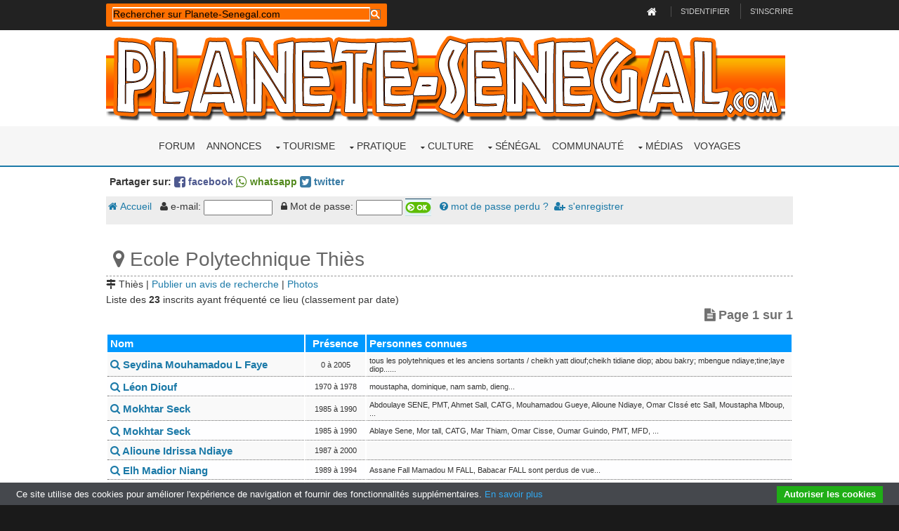

--- FILE ---
content_type: text/html; charset=UTF-8
request_url: https://www.planete-senegal.com/int/communaute/ecole-polytechnique-thies_975_0
body_size: 8585
content:
<html>
<head>
<meta property="og:title" content="Ecole Polytechnique Thiès"  />
<meta property="og:type" content="article" />
<meta property="og:url" content="https://www.planete-senegal.com/int/communaute/ecole-polytechnique-thies_975_0" />
<meta name="Date-Revision-yyyymmdd" content="20190603">
<meta name="Identifier-URL" content="https://www.planete-senegal.com/int/communaute/ecole-polytechnique-thies_975_0">
<meta name="description" content="Ecole Polytechnique Thiès Thiès : personnes inscrites. Liste des membres inscrits dans ce lieu. Inscris-toi pour contacter les membres. Retrouve aussi tes amis ou collègues d'entreprise perdus de vue ou tes compagnons d'armes du service militaire.">
<meta name="keywords" content="Ecole Polytechnique Thiès, Thiès, établissement scolaire, école, lycée, université, amis,communauté,retrouver">
<link href="communaute.css" rel="stylesheet" type="text/css">
<title>Ecole Polytechnique Thiès</title>
<script language="JavaScript" type="text/JavaScript">
<!--
function hide(id) {
 if (document.getElementById(id).className == "avishidden") {
  document.getElementById(id).className = "avisvisible";
 } else {
  document.getElementById(id).className = "avishidden";
 }
}
//-->
</script>
<meta charset="utf-8">
<meta name="viewport" content="width=device-width, initial-scale=1.0, maximum-scale=1.0, user-scalable=no">
<style>@import url('/layout/styles/fontawesome-4.6.3.min.css');</style>
<link href="/layout/styles/layout.css" rel="stylesheet" type="text/css" media="all">
<meta property="fb:admins" content="1557199971" />
<meta name="Language" content="FR">
<meta name="classification" content="travel/general">
<meta name="rating" content="General">
<meta name="distribution" content="Global">
<meta name="Date-Creation-yyyymmdd" content="19980101">
<meta name="Company" content="Planete-Senegal">
<meta name="owner" content="Planete-Senegal">
<meta name="ProgId" content="Dreamweaver">
<meta name="robots" content="index, follow, all">
<meta name="revisit-after" content="2 days">
<meta http-equiv="Content-Type" content="text/html; charset=utf-8">
<meta http-equiv="Content-Language" content="fr">
<meta name="author" content="Planete-Senegal">
<link href="/s2019.css" rel="stylesheet" type="text/css" />
<link rel="stylesheet" href="/int/css/ifcss.css" type="text/css">
<base target="_top">
<script type='text/javascript' src='/int/unitegallery/js/jquery-11.0.min.js'></script>
<script type='text/javascript' src='/int/unitegallery/js/unitegallery.min.js'></script>	
<link rel='stylesheet' href='/int/unitegallery/css/unite-gallery.css' type='text/css' />
<script type='text/javascript' src='/int/unitegallery/themes/tilesgrid/ug-theme-tilesgrid.js'></script>
<script type="text/javascript">
<!--
function MM_jumpMenu(targ,selObj,restore){ //v3.0
  eval(targ+".location='"+selObj.options[selObj.selectedIndex].value+"'");
  if (restore) selObj.selectedIndex=0;
}
//-->
</script>
<!-- MayBONG -->
<script type="text/javascript">
  var _paq = _paq || [];
  _paq.push(['trackPageView']);
  _paq.push(['enableLinkTracking']);
  (function() {
    var u="//s.maybong.com/";
    _paq.push(['setTrackerUrl', u+'maybong.pjl']);
    _paq.push(['setSiteId', '28']);
    var d=document, g=d.createElement('script'), s=d.getElementsByTagName('script')[0];
    g.type='text/javascript'; g.async=true; g.defer=true; g.src=u+'maybong.js'; s.parentNode.insertBefore(g,s);
  })();
</script>
<!-- End MayBONG -->
</head>
<body id="top">
<!-- ################################################################################################ -->
<!-- ################################################################################################ -->
<!-- ################################################################################################ -->
<div class="wrapper row0">
  <div id="topbar" class="hoc clear"> 
    <!-- ################################################################################################ -->
  <div class="fl_left">  
   <div id="search-box">
        <script>
  (function() {
    var cx = '012126901618536618923:2sib1u5psau';
    var gcse = document.createElement('script');
    gcse.type = 'text/javascript';
    gcse.async = true;
    gcse.src = 'https://cse.google.com/cse.js?cx=' + cx;
    var s = document.getElementsByTagName('script')[0];
    s.parentNode.insertBefore(gcse, s);
  })();
  window.onload = function()
     { 
	   var searchBox =  document.getElementById("gsc-i-id1");
	   searchBox.placeholder="Rechercher sur Planete-Senegal.com";
	   searchBox.title="Rechercher sur Planete-Senegal.com"; 
     }
</script>
<gcse:searchbox-only resultsUrl="https://www.planete-senegal.com/recherche.php"></gcse:searchbox-only>
            </div>
	</div>

    
    <div class="fl_right">
      <ul>
        <li><a title="Retour à la page d'accueil de Senegalaisement.com" href="/index.php"><i style="color:#FFFFFF;" class="fa fa-lg fa-home"></i></a></li>
        <li><a title="Rentrer dans mon compte" href="/annonces/login.php">S'identifier</a></li>
        <li><a title="S'enregistrer sur Planete-Senegal.com" href="/annonces/register.php">S'inscrire</a></li>
      </ul>
    </div>
    <!-- ################################################################################################ -->
  </div>
</div>
<!-- ################################################################################################ -->
<!-- ################################################################################################ -->
<!-- ################################################################################################ -->
<div class="wrapper row1">
  <header id="header" class="hoc clear"> 
    <!-- ################################################################################################ -->
    <div id="logo" class="fl_left">
      <a title="Planete-Senegal.com" href="/index.php"><img title="Senegalaisement.com" alt="Logo Planete-Senegal.com" style="width:100%;" src="/graf/senegalaisement.png"></a>
    </div>
    <!-- ################################################################################################ -->
  </header>
</div>
<!-- ################################################################################################ -->
<!-- ################################################################################################ -->
<!-- ################################################################################################ -->
<div class="wrapper row2">
  <nav id="mainav" class="hoc clear"> 
    <!-- ################################################################################################ -->
  
    
    
    
    
    
    
    
    <ul class="clear">
<li><a href="https://forum.planete-senegal.com/">Forum</a></li>
<li><a href="/annonces/">Annonces</a></li>
	
	
<li><a href="#" class="drop">Tourisme</a>
	<ul>
	  	<li><a href="/senegal/formalites_senegal.php">Formalités</a></li>
		<li><a href="/senegal/dakar.php">Dakar</a>
			<ul>
				<li><a href="/senegal/dakar_hotels.php">Hébergements</a></li>
				<li><a href="/senegal/dakar_restaurants.php">Restaurants</a></li>
				<li><a href="/senegal/dakar_loisirs_visite.php">Loisirs</a></li>
				<li><a href="/senegal/dakar_marches.php">Marchés</a></li>
				<li><a href="/senegal/dakar_plages.php">Plages</a></li>
				<li><a href="/senegal/dakar_habiter.php">Habiter à Dakar</a></li>
				<li><a href="/senegal/dakar_quartiers.php">Quartiers de Dakar</a></li>
				<li><a href="/senegal/dakar_pratique.php">Dakar pratique</a></li>
				<li><a href="/senegal/dakar_environs.php">Les environs</a>
					<ul>
						<li><a href="/senegal/dakar_environs.php">La presqu'île</a></li>
						<li><a href="/senegal/ngor.php">Ngor</a></li>
						<li><a href="/senegal/yoff.php">Yoff</a></li>
						<li><a href="/senegal/lac_rose.php">Le Lac rose</a></li>
						<li><a href="/senegal/ouakam.php">Ouakam</a></li>
						<li><a href="/senegal/goree.php">Gorée</a></li>
						<li><a href="/senegal/rufisque.php">Rufisque</a></li>
					</ul>
				</li>
			</ul>
		</li>
		<li><a href="/senegal/regions_senegal.php">Régions</a>
			<ul>
				<li><a href="/senegal/regions_senegal.php">Les régions du Sénégal</a></li>
				<li><a href="/senegal/basse_casamance.php">La Basse-Casamance</a>
					<ul>
						<li><a href="/senegal/basse_casamance_rive_gauche.php">Rive gauche</a>
							<ul>
								<li><a href="/senegal/basse_casamance_rive_gauche.php">La rive gauche</a></li>
								<li><a href="/senegal/cap_skirring.php">Cap Skirring</a></li>
								<li><a href="/senegal/ziguinchor.php">Ziguinchor</a></li>
								<li><a href="/senegal/oussouye.php">Oussouye</a></li>
								<li><a href="/senegal/oussouye_fete_roi.php">Fête du roi</a></li>
							</ul>
						</li>
						<li><a href="/senegal/basse_casamance_rive_droite.php">Rive droite</a>
							<ul>
								<li><a href="/senegal/basse_casamance_rive_droite.php">La rive droite</a></li>
								<li><a href="/senegal/reserve_de_kalissaye.php">Réserve de Kalissaye</a></li>
							</ul>
						</li>
						<li><a href="/senegal/casamance_insecurite.php">Insécurité</a></li>
						<li><a href="/senegal/campements_villageois_integres_casamance.php">Campements villageois</a></li>
						<li><a href="/NOREF/formalites_traversee_gambie.html">Traverser la Gambie</a></li>
					</ul>
				</li>
				<li><a href="/senegal/haute_casamance.php">La Haute-Casamance</a></li>
				<li><a href="/senegal/region_du_fleuve_senegal.php">Région du Fleuve</a>
					<ul>
						<li><a href="/senegal/region_du_fleuve_senegal.php">La région du Fleuve</a></li>
						<li><a href="/senegal/saint_louis_senegal.php">Saint-Louis</a></li>
						<li><a href="/senegal/djoudj_parc_national.php">Parc du Djoudj</a></li>
						<li><a href="/senegal/langue_de_barbarie_parc_national.php">Langue de Barbarie</a></li>
						<li><a href="/senegal/reserve_de_guembeul.php">Réserve de Guembeul</a></li>
					</ul>
				</li>
				<li><a href="/senegal/senegal_central_ferlo.php">Le Sénégal central</a>
					<ul>
						<li><a href="/senegal/senegal_central_ferlo.php">Centre et Ferlo</a></li>
						<li><a href="/senegal/kaolack.php">Kaolack</a></li>
						<li><a href="/senegal/kaolack.php">Kradolack l'Invincible</a></li>
					</ul>
				</li>
				<li><a href="/senegal/senegal_oriental.php">Le Sénégal oriental</a>
					<ul>
						<li><a href="/senegal/senegal_oriental.php">L'est du Sénégal</a></li>
						<li><a href="/senegal/bandafassi.php">Bandafassi</a></li>
						<li><a href="/senegal/niokolo_koba_parc_national.php">Parc du Niokolo Koba</a></li>
					</ul>
				</li>
				<li><a href="/senegal/petite_cote_senegal.php">La Petite Côte</a>
					<ul>
						<li><a href="/senegal/petite_cote_senegal.php">Zones touristiques</a></li>
						<li><a href="/senegal/mbour.php">Mbour</a></li>
						<li><a href="/senegal/saly.php">Saly</a></li>
						<li><a href="/senegal/maisons_a_louer_a_saly.php">Maisons à louer</a></li>
						<li><a href="/senegal/mbodiene.php">Mbodiène</a></li>
						<li><a href="/senegal/reserve_de_bandia.php">Réserve de Bandia</a></li>
						<li><a href="/senegal/reserve_ecologique_de_mbour.php">Réserve écologique</a></li>
						<li><a href="/senegal/popenguine.php">Popenguine</a></li>
						<li><a href="/senegal/palmarin.php">Palmarin</a></li>
						<li><a href="/senegal/joal_fadiouth.php">Joal-Fadiouth</a></li>
					</ul>
				</li>
				<li><a href="/senegal/sine_saloum.php">Le Sine-Saloum</a>
					<ul>
						<li><a href="/senegal/sine_saloum.php">Sine et Saloum</a></li>
						<li><a href="/senegal/djiffer.php">Djiffer</a></li>
						<li><a href="/senegal/palmarin.php">Palmarin</a></li>
						<li><a href="/senegal/reserve_de_fathala.php">Réserve de Fathala</a></li>
					</ul>
				</li>
			</ul>
		<li><a href="/senegal/generalites_senegal.php">A savoir !</a></li> 
	  	<li><a href="/senegal/trousse_medicale_senegal.php">Trousse médicale</a></li>
		<li><a href="/senegal/transports_senegal.php">Transports</a></li>
		<li><a href="/senegal/tourisme_durable_ecotourisme_equitable_senegal.php">Tourisme équitable</a></li>
		<li><a href="/senegal/tourisme_durable_ecotourisme_equitable_senegal.php">Ecotourisme</a></li>
		<li><a href="/senegal/corruption_douane_senegal_police_frontieres.php">Infos voyage</a></li>
		<li><a href="/NOREF/circuits.html">Circuits et idées</a></li>
		<li><a href="/senegal/loisirs_sports_senegal.php">Sports-Loisirs</a></li>
		<li><a href="/senegal/cartes_et_plans_senegal.php">Cartes et plans</a></li>
		<li><a href="/senegal/distances_senegal.php">Distances</a></li>
		<li><a href="/senegal/parcs_nationaux_reserves_senegal.php">Parcs nationaux</a></li>
		<li><a href="/senegal/belgiqueausenegal.html">Le Sénégal belge</a></li>
		<li><a href="/senegal/consconnes_senegal.php">Les connes au Sénégal</a></li>
		<li><a href="/senegal/tourisme_investissement.php">Investissements</a></li>
		<li><a href="/senegal/extensions.html">Autour du Sénégal</a></li>
	</ul>
</li>
<li><a href="#" class="drop">Pratique</a>
	<ul>
		<li><a href="/senegal/comment_emigrer_en_france.php">Venir en France : mode d'emploi</a></li>
		<li><a href="/senegal/immigrer_en_europe.php">Le nouveau pack Slavopolak</a> </li>
		<li><a href="/senegal/telephoner_au_senegal.php">Téléphoner au Sénégal</a></li>
		<li><a href="/senegal/passer_son_permis_au_senegal.php">Passer son permis</a></li>
		<li><a href="/senegal/envoyer_colis_marchandises_senegal.php">Envoyer des colis ou de la marchandise</a></li>
		<li><a href="/senegal/envoyer_de_l_argent_au_senegal.php">Envoi et transfert d'argent</a></li>
		<li><a href="/senegal/prix_transports_senegal.php">Prix des transports</a></li>
		<li><a href="/senegal/formalites_senegal.php">Formalités de voyage</a></li>
	</ul>
</li>
<li><a href="/senegal/culture_senegal.php" class="drop">Culture</a>
	<ul>
		<li><a href="/senegal/culture_senegal.php">La culture au Sénégal</a></li>
		<li><a href="/senegal/artisanat_senegal.php">Artisanat</a></li>
		<li><a href="/senegal/arts_plastiques_senegal.php">Arts plastiques</a></li>
		<li><a href="/senegal/cinema_senegal.php">Le cinéma sénégalais</a></li>
		<li><a href="/senegal/musique_senegal.php">La musique</a></li>
		<li><a href="/senegal/encyclopedie_chanteurs_senegal.php">Les chanteurs</a></li>
		<li><a href="/senegal/litterature_senegal.php">Littérature</a></li>
		<li><a href="/senegal/fetes_traditions_senegal.php">Fêtes et traditions</a></li>
		<li><a href="/senegal/mode.html">La mode</a></li>
		<li><a href="/senegal/gastronomie.html">Gastronomie</a></li>
		<li><a href="/senegal/sports_senegal.php">Les sports</a></li>
		<li><a href="/senegal/etymologie.php">Etymologie</a></li>
		<li><a href="/senegal/loisirs_sports_senegal.php">Sports-Loisirs</a>
			<ul>
				<li><a href="/senegal/loisirs_sports_senegal.php">Sports et loisirs</a></li>
				<li><a href="/senegal/sports_nautiques_senegal.php">Les sports nautiques</a></li>
				<li><a href="/senegal/plongee_au_senegal.php">La plongée</a></li>
				<li><a href="/senegal/equitation_cheval_senegal.php">Equitation</a></li>
				<li><a href="/senegal/escalade_trekking_senegal.php">Escalade</a></li>
				<li><a href="/senegal/mamelles_dakar_escalade.php">Escalade aux Mamelles</a></li>
				<li><a href="/senegal/chasse_au_senegal.php">Chasse</a></li>
				<li><a href="/senegal/peche_au_senegal.php">La pêche</a></li>
				<li><a href="/senegal/velo_vtt_senegal.php">Vélo et VTT</a></li>
				<li><a href="/senegal/quads_senegal.php">Quad</a></li>
				<li><a href="/senegal/arts_martiaux_senegal.php">Arts martiaux</a></li>
			</ul>
		</li>
	</ul>
</li>



 
                               





<li><a href="#" class="drop">Sénégal</a>
	<ul>
		<li><a href="/senegal/societe_senegalaise.php">Société</a>
			<ul>
				<li><a href="/senegal/societe_senegalaise.php">Société</a></li>
				<li><a href="/senegal/religion_senegal.php">Religion</a>
					<ul>
						<li><a href="/senegal/religion_senegal.php">Religion</a></li>
						<li><a href="/senegal/catholiques_du_senegal.php">Les catholiques</a></li>
						<li><a href="/senegal/rastafarisme_au_senegal.php">Le rastafarisme</a></li>
						<li><a href="/senegal/fetes_traditions_senegal.php">Fêtes et traditions</a></li>
						<li><a href="/senegal/cauris.html">Les cauris</a></li>
						<li><a href="/senegal/polygamie.html">La polygamie</a></li>
					</ul>
				</li>
				<li><a href="/senegal/ethnies_senegal.php">Peuples</a>
					<ul>
						<li><a href="/senegal/ethnies_senegal.php">Peuples</a></li>
						<li><a href="/senegal/balantes_initiation.html">Initiation des Balantes</a></li>
						<li><a href="/senegal/bassaris.php">Les Bassaris</a></li>
						<li><a href="/senegal/oussouye_fete_roi.php">Fête du Roi</a></li>
						<li><a href="/senegal/cauris.html">Les cauris</a></li>
					</ul>
				</li>
				<li><a href="/senegal/mendicite_senegal.php">Mendicité</a></li>
				<li><a href="/senegal/habitat_traditionnel_senegal.php">Habitat traditionnel</a></li>
				<li><a href="/senegal/mbaraan_prostitution_senegal.php">Mbaraan</a></li>
				<li><a href="/senegal/fous_de_bayo_kedougou_senegal.php">La folie</a></li>
				<li><a href="/senegal/ataya.php">Ataya</a></li>
				<li><a href="/senegal/coins_senegal.php">Les coins</a></li>
				<li><a href="/senegal/noms_et_prenoms_senegal.php">Noms & prénoms</a></li>
			</ul>
		</li>
		<li><a href="/senegal/geographie_senegal.php">Géographie</a>
			<ul>
				<li><a href="/senegal/geographie_senegal.php">Géographie</a></li>
				<li><a href="/senegal/decoupage_administratif_senegal.php">Découpage administratif</a></li>
				<li><a href="/senegal/population_senegal.php">Démographie</a></li>
				<li><a href="/senegal/sante_senegal.php">La santé</a>
					<ul>
						<li><a href="/senegal/sante_senegal.php">La santé</a></li>
						<li><a href="/senegal/medecine_traditionnelle_senegal.php">Médecine traditionnelle</a></li>
						<li><a href="/senegal/sida_senegal.php">Le sida</a></li>
						<li><a href="/senegal/drogue.html">La drogue</a></li>
						<li><a href="/senegal/mangues_vertes.html">Mangues vertes</a></li>
						<li><a href="/senegal/sante_statistiques_senegal.php">Statistiques</a></li>
					</ul>
				</li>
			</ul>
		</li>
		<li><a href="/senegal/histoire_senegal.php">Histoire</a>
			<ul>
				<li><a href="/senegal/histoire_senegal.php">Histoire</a></li>
				<li><a href="/senegal/photosjadis.html">Photos de jadis</a></li>
				<li><a href="/senegal/histoire_senegal_documents.php">Documents</a></li>
				<li><a href="/senegal/tumulus_funeraires_senegal.php">Tumulus de Nioro</a></li>
				<li><a href="/senegal/esclavage_senegal.php">Esclavage</a></li>
			</ul>
		</li>
		<li><a href="/senegal/politique.html">Politique</a>
			<ul>
				<li><a href="/senegal/politique.html">Politique</a></li>
				<li><a href="/senegal/armee_senegalaise.php">Armée sénégalaise</a></li>
				<li><a href="/senegal/23e_BIMa.php">Armée française</a></li>
				<li><a href="/senegal/independance_casamance.html">Guerre en Casamance</a></li>

			</ul>
		</li>
		<li><a href="/senegal/economie_senegal.php">Economie</a>
			<ul>
				<li><a href="/senegal/economie_senegal.php">Economie</a></li>
				<li><a href="/senegal/transports_senegal.php">Transports</a></li>
				<li><a href="/senegal/travail_au_senegal.php">Travail</a></li>
				<li><a href="/senegal/prix.html">Les prix</a></li>
				<li><a href="/senegal/agriculture_senegal.php">Agriculture</a></li>                  
				<li><a href="/senegal/cfa.html">Le franc CFA</a> </li>
				<li><a href="/senegal/mines_or_marbre_senegal.php">Les mines</a></li>
				<li><a href="/senegal/produits_exportes.html">Produits exportés</a></li>
				<li><a href="/senegal/energie_solaire_senegal.php">Energie solaire</a></li>
				<li><a href="/senegal/publicite_senegal.html">Secteur publicitaire</a></li>
				<li><a href="/senegal/banques_du_senegal.php">Secteur bancaire</a></li>
				<li><a href="/senegal/assurance_senegal.php">Secteur des assurances</a></li>
				<li><a href="/NOREF/legislation_travail_senegal.html">Réglementation du travail</a></li>			
			</ul>
		</li>
		<li><a href="/senegal/nature_senegal.php">Nature</a>
			<ul>  
				<li><a href="/senegal/faune_senegal.php">La faune</a></li>
				<li><a href="/senegal/serpents_senegal.php">Les serpents</a></li>
				<li><a href="/senegal/flore_senegal.php">La flore</a></li>
				<li><a href="/senegal/kinkeliba.php">Kinkéliba</a></li>
				<li><a href="/senegal/baobab.php">Baobab</a></li>
				<li><a href="/senegal/les_niayes.php">Les niayes</a></li>
				<li><a href="/senegal/reserve_ecologique_de_mbour.php">Réserve de Mbour</a></li>
				<li><a href="/senegal/niokolo_koba_parc_national.php">Parc du Niokolo Koba</a></li>
				<li><a href="/senegal/djoudj_parc_national.php">Parc du Djoudj</a></li>
				<li><a href="/senegal/langue_de_barbarie_parc_national.php">Langue de Barbarie</a></li>
				<li><a href="/senegal/reserve_de_bandia.php">Réserve de Bandia</a></li>
				<li><a href="/senegal/reserve_de_guembeul.php">Réserve de Guembeul</a></li>
				<li><a href="/senegal/reserve_de_kalissaye.php">Réserve de Kalissaye</a></li>
				<li><a href="/senegal/reserve_de_fathala.php">Réserve de Fathala</a></li>			
			</ul>
		</li>
	</ul>
</li>
                           
						
								 
 
  





<li><a href="/int/communaute/">Communauté</a></li>


<li><a href="#" class="drop">Médias</a>
	<ul>
     	<li><a href="/senegal/media_presse_radio_senegal.php">Journaux</a></li>
		<li><a href="/senegal/"meteo_senegal.php"">Météo</a></li>
		<li><a href="/senegal/videos_senegal.php">Vidéos</a></li>
		<li><a href="/senegal/photos_panoramiques_senegal.php">Le Sénégal à 360°</a></li>
		<li><a href="/senegal/jeux_senegal.php">Jeux</a>
			<ul>
				<li><a href="/senegal/jeux_senegal.php">Jeux</a></li>
				<li><a href="/senegal/jeu_lilanla_senegal.php">Jeu LilanLA</a></li>
				<li><a href="/senegal/senegal_walla.php">Jeu FiFanLA</a></li>
                <li><a href="/senegal/jeu_kikanla_senegal.php">Jeu KiKanLA</a></li>
				<li><a href="/senegal/mots_croises_senegal.php">Mots croisés</a></li>				
				<li><a href="/senegal/abdoulaye_wade.php">Le Nikwatt</a></li>
			</ul>
		</li>
	</ul>
</li>







<li ><a href="/senegal/billet_d_avion.html">Voyages</a></li>
</ul>
    
    
    
    
    
    
    
    
    
    
    
    
    
    
    
    
    
    
    
    
    
    
    
    
    
    
    
    
    
    
    
    
    
    
    
    
    
    
    
    
    
    <!-- ################################################################################################ -->
  </nav>
</div>
<!-- ################################################################################################ -->
<!-- ################################################################################################ -->
<!-- ################################################################################################ -->
<!-- ################################################################################################ -->
<!-- ################################################################################################ -->
<!-- ################################################################################################ -->
<div class="wrapper row3">
  <main class="hoc clear"> 
    <!-- main body -->
<div style="font-weight:bold; font-size:14px; margin:10px 5px;">Partager sur: <a style="color:#4e598f;" target="_blank" href="https://www.facebook.com/share.php?u=https://www.planete-senegal.com/int/communaute/ecole-polytechnique-thies_975_0"><i class="fa fa-lg fa-facebook-square"></i> facebook</a>
      <a target="_blank" style="color:#52891d;" href="whatsapp://send?text=https://www.planete-senegal.com/int/communaute/ecole-polytechnique-thies_975_0" data-text="" data-href="https://www.planete-senegal.com/int/communaute/ecole-polytechnique-thies_975_0"><i class="fa fa-lg fa-whatsapp"></i> whatsapp</a>
      <a style="color:#3a7ca5;" target="_blank" href="https://twitter.com/intent/tweet?url=https://www.planete-senegal.com/int/communaute/ecole-polytechnique-thies_975_0"><i class="fa fa-lg fa-twitter-square"></i> twitter</a></div>
<div id="cse" style="width:100%; margin:0px; padding:0px;"></div><form name="menu" method="post" action="/int/annonces/login.php?redir=/int/communaute/ecole-polytechnique-thies_975_0"><input name="identification" type="hidden" id="identification" value="1">
<div class="IfCssComMenu"><a href="index.php"><i class="fa fa-home" aria-hidden="true"></i> Accueil</a> 
       &nbsp;&nbsp;<i class="fa fa-user" aria-hidden="true"></i> e-mail: 
        <input name="email" type="email" value="" size="10">
       &nbsp;&nbsp;<i class="fa fa-lock" aria-hidden="true"></i> Mot de passe:
        <input name="passwd" type="password" size="6"> 
        <input name="ok" type="image" src="img/mok.gif" width="37" height="25" border="0">
        &nbsp;&nbsp;<a href="index.php?menu=password"><i class="fa fa-question-circle" aria-hidden="true"></i> mot de passe perdu ?</a>&nbsp;&nbsp;<a href="index.php?menu=inscription"><i class="fa fa-user-plus" aria-hidden="true"></i> s'enregistrer</a> 
              
 </div> </form>        
<div class="IfCom19ByPlaceName"><i class="fa fa-map-marker" aria-hidden="true"></i> Ecole Polytechnique Thiès</div>

<span class="cctsubtitle"><i class="fa fa-map-signs" aria-hidden="true"></i> Thiès | <a href="#" title="Tu dois t'identifier pour publier un avis recherche">Publier un avis de recherche</a> | <a href="#photos">Photos</a></span><br />
Liste des <b>23</b> inscrits ayant fréquenté ce lieu (classement par date)<br />
	  
	  

<div class="IfCom19ByPlaceNbrPg"><i class="fa fa-file-text" aria-hidden="true"></i> Page 1 sur 1</div>
<div class="IfCom19ByPlaceTable">
<table>
<tr><td class="IfC19BpTTitle" width="280">Nom</td><td class="IfC19BpTTitle" width="85" align="center">Présence</td><td class="IfC19BpTTitle">Personnes connues</td></tr>
<tr class="IfC19BpTTra"><td class="IfC19BpTbLk">
<a title="Voir la fiche de Seydina mouhamadou l Faye" href="seydina-mouhamadou-l-faye_9532"><i class="fa fa-search" aria-hidden="true"></i> Seydina Mouhamadou L Faye</a></td>
<td align="center" class="">0 à 2005</td>
<td class="">tous les polytehniques et les anciens sortants / cheikh yatt diouf;cheikh tidiane diop; abou bakry; mbengue ndiaye;tine;laye diop......</td>
</tr>
<tr class="IfC19BpTTrb"><td class="IfC19BpTbLk">
<a title="Voir la fiche de léon diouf" href="leon-diouf_4354"><i class="fa fa-search" aria-hidden="true"></i> Léon Diouf</a></td>
<td align="center" class="">1970 à 1978</td>
<td class="">moustapha, dominique, nam samb, dieng...</td>
</tr>
<tr class="IfC19BpTTra"><td class="IfC19BpTbLk">
<a title="Voir la fiche de Mokhtar Seck" href="mokhtar-seck_9335"><i class="fa fa-search" aria-hidden="true"></i> Mokhtar Seck</a></td>
<td align="center" class="">1985 à 1990</td>
<td class="">Abdoulaye SENE, PMT, Ahmet Sall,  CATG,  Mouhamadou Gueye, Alioune Ndiaye, Omar CIssé etc Sall, Moustapha Mboup, ...</td>
</tr>
<tr class="IfC19BpTTrb"><td class="IfC19BpTbLk">
<a title="Voir la fiche de Mokhtar Seck" href="mokhtar-seck_13112"><i class="fa fa-search" aria-hidden="true"></i> Mokhtar Seck</a></td>
<td align="center" class="">1985 à 1990</td>
<td class="">Ablaye Sene,  Mor tall,  CATG,  Mar Thiam,  Omar Cisse, Oumar Guindo,  PMT,  MFD, ...</td>
</tr>
<tr class="IfC19BpTTra"><td class="IfC19BpTbLk">
<a title="Voir la fiche de Alioune Idrissa NDIAYE" href="alioune-idrissa-ndiaye_7856"><i class="fa fa-search" aria-hidden="true"></i> Alioune Idrissa Ndiaye</a></td>
<td align="center" class="">1987 à 2000</td>
<td class=""></td>
</tr>
<tr class="IfC19BpTTrb"><td class="IfC19BpTbLk">
<a title="Voir la fiche de Elh madior Niang" href="elh-madior-niang_18018"><i class="fa fa-search" aria-hidden="true"></i> Elh Madior Niang</a></td>
<td align="center" class="">1989 à 1994</td>
<td class="">Assane Fall  Mamadou M FALL,  Babacar FALL sont perdus de vue...</td>
</tr>
<tr class="IfC19BpTTra"><td class="IfC19BpTbLk">
<a title="Voir la fiche de Mouhamed DIOP" href="mouhamed-diop_6808"><i class="fa fa-search" aria-hidden="true"></i> Mouhamed Diop</a></td>
<td align="center" class="">1991 à 1996</td>
<td class="">Saliou Diop,  Ablaye SY,  Babacar Fall,  Fadel Fall,  Arona Guèye,  Zacky SOW,  et tous le reste des gougnafiers...</td>
</tr>
<tr class="IfC19BpTTrb"><td class="IfC19BpTbLk">
<a title="Voir la fiche de Moussa Nguer" href="moussa-nguer_2699"><i class="fa fa-search" aria-hidden="true"></i> Moussa Nguer</a></td>
<td align="center" class="">1993 à 1998</td>
<td class="">o dia,  niang,  bro,  yade...</td>
</tr>
<tr class="IfC19BpTTra"><td class="IfC19BpTbLk">
<a title="Voir la fiche de Diène NDIAYE" href="diene-ndiaye_7920"><i class="fa fa-search" aria-hidden="true"></i> Diène Ndiaye</a></td>
<td align="center" class="">1997 à 1999</td>
<td class=""></td>
</tr>
<tr class="IfC19BpTTrb"><td class="IfC19BpTbLk">
<a title="Voir la fiche de Frederic Zanklan" href="frederic-zanklan_8937"><i class="fa fa-search" aria-hidden="true"></i> Frederic Zanklan</a></td>
<td align="center" class="">1998 à 2000</td>
<td class=""></td>
</tr>
<tr class="IfC19BpTTra"><td class="IfC19BpTbLk">
<a title="Voir la fiche de Sanoussi Sidibe" href="sanoussi-sidibe_2421"><i class="fa fa-search" aria-hidden="true"></i> Sanoussi Sidibe</a></td>
<td align="center" class="">1999 à 2002</td>
<td class="">bathie dabo,  khady ndiaye , mbagnik kandj,  babacar kambie,  gorgui samb,  farah diouf,  papis kebe,  farba ndiaye,  assane diagne,  seydi ababacar sarre,  boc...</td>
</tr>
<tr class="IfC19BpTTrb"><td class="IfC19BpTbLk">
<a title="Voir la fiche de Mor Diara NDIAYE" href="mor-diara-ndiaye_3334"><i class="fa fa-search" aria-hidden="true"></i> Mor Diara Ndiaye</a></td>
<td align="center" class="">2000 à 2002</td>
<td class=""></td>
</tr>
<tr class="IfC19BpTTra"><td class="IfC19BpTbLk">
<a title="Voir la fiche de Paul Ndiaye" href="paul-ndiaye_1687"><i class="fa fa-search" aria-hidden="true"></i> Paul Ndiaye</a></td>
<td align="center" class="">2000 à 2003</td>
<td class=""></td>
</tr>
<tr class="IfC19BpTTrb"><td class="IfC19BpTbLk">
<a title="Voir la fiche de Diawoye NDIAYE" href="diawoye-ndiaye_2907"><i class="fa fa-search" aria-hidden="true"></i> Diawoye Ndiaye</a></td>
<td align="center" class="">2002 à 2005</td>
<td class=""></td>
</tr>
<tr class="IfC19BpTTra"><td class="IfC19BpTbLk">
<a title="Voir la fiche de ibrahima diaby gassama" href="ibrahima-diaby-gassama_3631"><i class="fa fa-search" aria-hidden="true"></i> Ibrahima Diaby Gassama</a></td>
<td align="center" class="">2004 à 2006</td>
<td class="">ici aussi j'ai eu plein d'ami surtout les gars de H5 ils se connaissent...</td>
</tr>
<tr class="IfC19BpTTrb"><td class="IfC19BpTbLk">
<a title="Voir la fiche de Gora SARR" href="gora-sarr_7087"><i class="fa fa-search" aria-hidden="true"></i> Gora Sarr</a></td>
<td align="center" class="">2004 à 2007</td>
<td class=""></td>
</tr>
<tr class="IfC19BpTTra"><td class="IfC19BpTbLk">
<a title="Voir la fiche de Aliou Tall" href="aliou-tall_6835"><i class="fa fa-search" aria-hidden="true"></i> Aliou Tall</a></td>
<td align="center" class="">2004 à 2005</td>
<td class="">Saye,  Joe bandit,  katy,  laye diop,  gassama,  ndongo,  maodo,  badiane,  doudou,  doucouré,  lo saliou,  kidili,  louis,  madi,  serigne kane gueye,  tout le mon...</td>
</tr>
<tr class="IfC19BpTTrb"><td class="IfC19BpTbLk">
<a title="Voir la fiche de Janvier Bassene" href="janvier-bassene_15180"><i class="fa fa-search" aria-hidden="true"></i> Janvier Bassene</a></td>
<td align="center" class="">2004 à 2007</td>
<td class="">8eme Promo ESP...</td>
</tr>
<tr class="IfC19BpTTra"><td class="IfC19BpTbLk">
<a title="Voir la fiche de Ibrahima Pouye" href="ibrahima-pouye_11347"><i class="fa fa-search" aria-hidden="true"></i> Ibrahima Pouye</a></td>
<td align="center" class="">2006 à 2008</td>
<td class="">y a connu serigne ndiaye mamadou dia cheikh lo é tous les étudiants de la promo dst 206 2009 ...</td>
</tr>
<tr class="IfC19BpTTrb"><td class="IfC19BpTbLk">
<a title="Voir la fiche de Papa Faye" href="papa-faye_8277"><i class="fa fa-search" aria-hidden="true"></i> Papa Faye</a></td>
<td align="center" class="">2007 à 2008</td>
<td class="">lo kane diack moctar matar omarrespon dione iseck seye ccamara bodian adia marietou kady fatou mabs kebe doudou peco khos ...</td>
</tr>
<tr class="IfC19BpTTra"><td class="IfC19BpTbLk">
<a title="Voir la fiche de Lamine séne Faye" href="lamine-sene-faye_12946"><i class="fa fa-search" aria-hidden="true"></i> Lamine Séne Faye</a></td>
<td align="center" class="">2007 à 2009</td>
<td class=""></td>
</tr>
<tr class="IfC19BpTTrb"><td class="IfC19BpTbLk">
<!--googleoff: index--><a title="Voir la fiche de Big Baiseur" href="big-baiseur_65631"><i class="fa fa-search" aria-hidden="true"></i> Big Baiseur</a><!--googleon: index--></td>
<td align="center" class="">2007 à 2012</td>
<td class=""></td>
</tr>
<tr class="IfC19BpTTra"><td class="IfC19BpTbLk">
<!--googleoff: index--><a title="Voir la fiche de Big Baiseur" href="big-baiseur_65631"><i class="fa fa-search" aria-hidden="true"></i> Big Baiseur</a><!--googleon: index--></td>
<td align="center" class="">2007 à 2012</td>
<td class=""></td>
</tr>
</table>
</div>
<div class="paginate" ><ul></ul></div>


	  

	  
                    
                    

<a name="photos" id="photos"></a><div class="IfCom19ByPSub"><i class="fa fa-picture-o" aria-hidden="true"></i> Photos de ce lieu déposées par les internautes:</div> 
<div id="galleryB" style="display:none;"> 
<a title="Par Ibrahima Pouye" href="#"><img alt="Par Ibrahima Pouye"  src="/int/communaute/senegal/photoslieu/t2104.jpg"
		     data-image="/int/communaute/senegal/photoslieu/2104.jpg" data-description="Ecole Polytechnique Thiès, Thiès Serigne bara yalla na fi yague té wer Photo déposée le 08/04/2009" style="display:none"></a>
<a title="Par Aliou Tall (2005) " href="#"><img alt="Par Aliou Tall (2005) "  src="/int/communaute/senegal/photoslieu/t1315.jpg"
		     data-image="/int/communaute/senegal/photoslieu/1315.jpg" data-description="Ecole Polytechnique Thiès, Thiès  Photo déposée le 11/12/2007" style="display:none"></a>
<a title="Par Ibrahima Diaby Gassama (2005) " href="#"><img alt="Par Ibrahima Diaby Gassama (2005) "  src="/int/communaute/senegal/photoslieu/t562.jpg"
		     data-image="/int/communaute/senegal/photoslieu/562.jpg" data-description="Ecole Polytechnique Thiès, Thiès  Photo déposée le 01/02/2007" style="display:none"></a>
</div>
<script type="text/javascript">
		jQuery(document).ready(function(){
			jQuery("#galleryB").unitegallery({
				gallery_width: 960,
				grid_num_rows:9999,
				tile_enable_textpanel: true,		 	
					tile_textpanel_source: "title",		 
					tile_textpanel_always_on: true,	 	
					tile_textpanel_appear_type: "slide", 
					tile_textpanel_position:"inside_top", 
					tile_textpanel_offset:0,	
					
					tile_width: 150,
					tile_height: 117,						
					tile_enable_icons:false,
					tile_as_link:false,	
					lightbox_textpanel_enable_title: true,				//enable the title text
					lightbox_textpanel_enable_description: true,		//enable the description text
							
			});
		});
	</script>
    <!-- / main body -->
    <div class="clear"></div>
  </main>
</div>
<!-- ################################################################################################ -->
<!-- ################################################################################################ -->
<!-- ################################################################################################ -->
<!-- ################################################################################################ -->
<!-- ################################################################################################ -->
<!-- ################################################################################################ -->
<div class="wrapper row4">
  <footer id="footer" class="hoc clear"> 
    <!-- ################################################################################################ -->
    <div class="one_third first">
      <h6 class="heading">Planete-Senegal.com</h6>
      <ul class="nospace btmspace-30 linklist contact">
        <li><i class="fa fa-map-marker"></i>
       <a href="/senegal/liste_pages_senegalaisement.php">Plan du site</a>
        </li>
        <li><i class="fa fa-balance-scale"></i> <a href="/mentions_legales.php">Mentions légales</a></li>
        <li><i class="fa fa-envelope-o"></i> <a href="/senegal/contact_senegal.php">Page de contact</a></li>
      </ul>
      
    </div>
    <div class="one_third">
      <h6 class="heading">Dernières annonces</h6>
      <ul class="nospace linklist">
<script src="/annonces/js/lastallutf.js" type="text/javascript"></script>
<script language="javascript" type="text/javascript"> lastannonces();</script>
      </ul>
    </div>
    <div class="one_third">
      <h6 class="heading">Derniers posts du forum</h6>
      <ul class="nospace linklist">
<script src="https://forum.planete-senegal.com/js/lastallutf.js" type="text/javascript"></script>
<script language="javascript" type="text/javascript"> lastforum();</script>
      </ul>
    
    </div>
    <!-- ################################################################################################ -->
  </footer>
</div>
<!-- ################################################################################################ -->
<!-- ################################################################################################ -->
<!-- ################################################################################################ -->
<div class="wrapper row5">
  <div id="copyright" class="hoc clear"> 
    <!-- ################################################################################################ -->
    <p class="fl_left">Kagna Kagna &copy; 2019</p>
    <p class="fl_right">@Senegalaisement 2019-05-31</p>
    <!-- ################################################################################################ -->
  </div>
</div>
<!-- ################################################################################################ -->
<!-- ################################################################################################ -->
<!-- ################################################################################################ -->
<a id="backtotop" href="#top"><i class="fa fa-chevron-up"></i></a>
<!-- JAVASCRIPTS -->
<script type="text/javascript" src="//cdn.jsdelivr.net/cookie-bar/1/cookiebar-latest.min.js?forceLang=fr&theme=grey&thirdparty=1&scrolling=1&remember=365"></script>
<script src="/layout/scripts/jquery.backtotop.js"></script>
<script src="/layout/scripts/jquery.mobilemenu.js"></script>
<script src="/layout/scripts/jquery.flexslider-min.js"></script>
</body>
</html>

--- FILE ---
content_type: text/css
request_url: https://www.planete-senegal.com/layout/styles/custom.flexslider.css
body_size: 671
content:
@charset "utf-8";
/*
Template Name: Kelaby
Author: <a href="http://www.os-templates.com/">OS Templates</a>
Author URI: http://www.os-templates.com/
Licence: Free to use under our free template licence terms
Licence URI: http://www.os-templates.com/template-terms
File: Custom Flexslider CSS => For FlexSlider v2.6.1
*/

/* Browser Resets
--------------------------------------------------------------------------------------------------------------- */
.flex-container a:hover, .flex-slider a:hover{outline:none;}
.slides, .slides > li, .flex-direction-nav{margin:0; padding:0; list-style:none;}
.flex-direction-nav a{font-family:"FontAwesome";}


/* Necessary Styles
--------------------------------------------------------------------------------------------------------------- */
.flexslider{display:block; position:relative; margin:0; padding:0;}
.flexslider .slides{display:block; width:100%; overflow:hidden;}
.flexslider .slides > li{display:none; -webkit-backface-visibility:hidden;}/* Hide the slides before the JS is loaded. Avoids image jumping */
.flexslider .slides a{text-decoration:none; outline:none;}
.flexslider .slides a img{border:none;}
.flexslider .slides img{display:block; max-width:100%; margin:0 auto;}
/* Modern Clear fix for the .slides element */
.slides::before, .slides::after{display:table; content:"";}
.slides, .slides::after{clear:both;}


/* Default Theme
--------------------------------------------------------------------------------------------------------------- */
.flex-viewport{max-height:2000px; transition:all 1s ease;}
.loading .flex-viewport{max-height:300px;}
.flexslider.carousel .slides li{margin-right:20px;}/* Must be the same as in the javascript */

/* Direction Nav */
.flex-direction-nav{display:block; position:absolute; bottom:-120px; right:0;}
.flex-direction-nav li{display:inline-block; margin-right:20px; font-size:16px; text-transform:uppercase;}
.flex-direction-nav li:last-child{margin-right:0;}
.flex-direction-nav li::after{margin-left:20px; content:"|";}
.flex-direction-nav li:last-child::after{margin-left:0; content:"";}
.flex-direction-nav a{cursor:pointer; text-decoration:none;}
.flex-direction-nav a.flex-next::before{}
.flex-direction-nav .flex-prev{}
.flex-direction-nav .flex-next{}
.flex-direction-nav li::after, .flexslider .flex-prev, .flexslider .flex-next{opacity:.5;}
.flexslider .flex-prev:hover, .flexslider .flex-next:hover{opacity:1;}
.flex-direction-nav .flex-disabled{cursor:default;}
.flex-direction-nav .flex-disabled:hover{opacity:.5;}